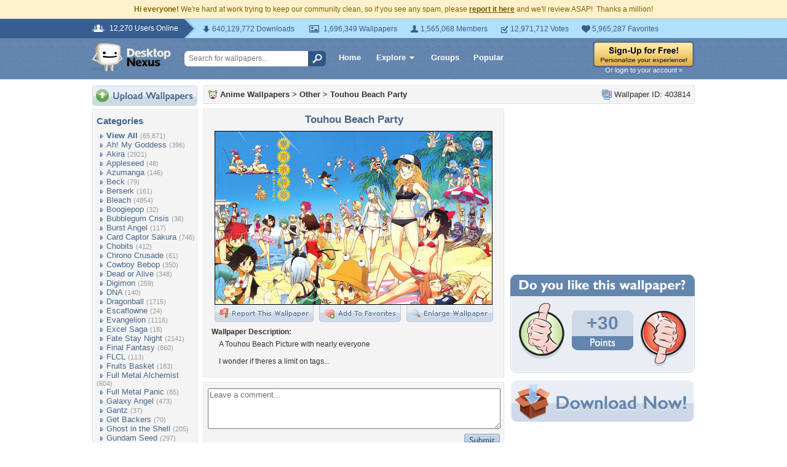

--- FILE ---
content_type: text/html; charset=utf-8
request_url: https://www.google.com/recaptcha/api2/aframe
body_size: 268
content:
<!DOCTYPE HTML><html><head><meta http-equiv="content-type" content="text/html; charset=UTF-8"></head><body><script nonce="XZqi0v4lKiCwGHG2Aaib5g">/** Anti-fraud and anti-abuse applications only. See google.com/recaptcha */ try{var clients={'sodar':'https://pagead2.googlesyndication.com/pagead/sodar?'};window.addEventListener("message",function(a){try{if(a.source===window.parent){var b=JSON.parse(a.data);var c=clients[b['id']];if(c){var d=document.createElement('img');d.src=c+b['params']+'&rc='+(localStorage.getItem("rc::a")?sessionStorage.getItem("rc::b"):"");window.document.body.appendChild(d);sessionStorage.setItem("rc::e",parseInt(sessionStorage.getItem("rc::e")||0)+1);localStorage.setItem("rc::h",'1762381645966');}}}catch(b){}});window.parent.postMessage("_grecaptcha_ready", "*");}catch(b){}</script></body></html>

--- FILE ---
content_type: application/javascript; charset=UTF-8
request_url: https://anime.desktopnexus.com/cdn-cgi/challenge-platform/scripts/jsd/main.js
body_size: 4578
content:
window._cf_chl_opt={uTFG0:'g'};~function(t4,j,i,v,A,N,f,T){t4=W,function(J,F,te,t3,Y,P){for(te={J:435,F:402,Y:477,P:456,a:500,h:427,E:404,b:490,X:420,I:409,M:391,m:430},t3=W,Y=J();!![];)try{if(P=parseInt(t3(te.J))/1*(-parseInt(t3(te.F))/2)+parseInt(t3(te.Y))/3*(parseInt(t3(te.P))/4)+parseInt(t3(te.a))/5+-parseInt(t3(te.h))/6*(-parseInt(t3(te.E))/7)+-parseInt(t3(te.b))/8*(-parseInt(t3(te.X))/9)+parseInt(t3(te.I))/10+-parseInt(t3(te.M))/11*(parseInt(t3(te.m))/12),F===P)break;else Y.push(Y.shift())}catch(a){Y.push(Y.shift())}}(V,298313),j=this||self,i=j[t4(497)],v=function(tG,tq,tg,tB,tu,t5,F,Y,P){return tG={J:417,F:479},tq={J:495,F:428,Y:495,P:495,a:396,h:418,E:428,b:418,X:495},tg={J:433},tB={J:433,F:418,Y:448,P:450,a:416,h:448,E:450,b:448,X:450,I:493,M:428,m:493,S:493,K:495,o:495,d:448,O:416,s:493,z:493,n:428,U:428,D:493,H:495,l:428,c:428,Z:396},tu={J:470,F:418},t5=t4,F=String[t5(tG.J)],Y={'h':function(a){return a==null?'':Y.g(a,6,function(h,t6){return t6=W,t6(tu.J)[t6(tu.F)](h)})},'g':function(E,X,I,t7,M,S,K,o,O,s,z,U,D,H,Z,t0,t1,t2){if(t7=t5,E==null)return'';for(S={},K={},o='',O=2,s=3,z=2,U=[],D=0,H=0,Z=0;Z<E[t7(tB.J)];Z+=1)if(t0=E[t7(tB.F)](Z),Object[t7(tB.Y)][t7(tB.P)][t7(tB.a)](S,t0)||(S[t0]=s++,K[t0]=!0),t1=o+t0,Object[t7(tB.h)][t7(tB.E)][t7(tB.a)](S,t1))o=t1;else{if(Object[t7(tB.b)][t7(tB.X)][t7(tB.a)](K,o)){if(256>o[t7(tB.I)](0)){for(M=0;M<z;D<<=1,H==X-1?(H=0,U[t7(tB.M)](I(D)),D=0):H++,M++);for(t2=o[t7(tB.m)](0),M=0;8>M;D=D<<1.1|1&t2,H==X-1?(H=0,U[t7(tB.M)](I(D)),D=0):H++,t2>>=1,M++);}else{for(t2=1,M=0;M<z;D=D<<1|t2,X-1==H?(H=0,U[t7(tB.M)](I(D)),D=0):H++,t2=0,M++);for(t2=o[t7(tB.S)](0),M=0;16>M;D=t2&1|D<<1,X-1==H?(H=0,U[t7(tB.M)](I(D)),D=0):H++,t2>>=1,M++);}O--,O==0&&(O=Math[t7(tB.K)](2,z),z++),delete K[o]}else for(t2=S[o],M=0;M<z;D=1&t2|D<<1,X-1==H?(H=0,U[t7(tB.M)](I(D)),D=0):H++,t2>>=1,M++);o=(O--,0==O&&(O=Math[t7(tB.o)](2,z),z++),S[t1]=s++,String(t0))}if(o!==''){if(Object[t7(tB.d)][t7(tB.X)][t7(tB.O)](K,o)){if(256>o[t7(tB.s)](0)){for(M=0;M<z;D<<=1,X-1==H?(H=0,U[t7(tB.M)](I(D)),D=0):H++,M++);for(t2=o[t7(tB.z)](0),M=0;8>M;D=1&t2|D<<1.93,X-1==H?(H=0,U[t7(tB.n)](I(D)),D=0):H++,t2>>=1,M++);}else{for(t2=1,M=0;M<z;D=t2|D<<1.83,X-1==H?(H=0,U[t7(tB.U)](I(D)),D=0):H++,t2=0,M++);for(t2=o[t7(tB.D)](0),M=0;16>M;D=D<<1|t2&1.4,H==X-1?(H=0,U[t7(tB.n)](I(D)),D=0):H++,t2>>=1,M++);}O--,0==O&&(O=Math[t7(tB.H)](2,z),z++),delete K[o]}else for(t2=S[o],M=0;M<z;D=1.99&t2|D<<1,X-1==H?(H=0,U[t7(tB.l)](I(D)),D=0):H++,t2>>=1,M++);O--,O==0&&z++}for(t2=2,M=0;M<z;D=t2&1.98|D<<1.56,H==X-1?(H=0,U[t7(tB.c)](I(D)),D=0):H++,t2>>=1,M++);for(;;)if(D<<=1,H==X-1){U[t7(tB.M)](I(D));break}else H++;return U[t7(tB.Z)]('')},'j':function(a,tC,t8){return tC={J:493},t8=t5,null==a?'':''==a?null:Y.i(a[t8(tg.J)],32768,function(h,t9){return t9=t8,a[t9(tC.J)](h)})},'i':function(E,X,I,tt,M,S,K,o,O,s,z,U,D,H,Z,t0,t2,t1){for(tt=t5,M=[],S=4,K=4,o=3,O=[],U=I(0),D=X,H=1,s=0;3>s;M[s]=s,s+=1);for(Z=0,t0=Math[tt(tq.J)](2,2),z=1;z!=t0;t1=D&U,D>>=1,0==D&&(D=X,U=I(H++)),Z|=(0<t1?1:0)*z,z<<=1);switch(Z){case 0:for(Z=0,t0=Math[tt(tq.J)](2,8),z=1;t0!=z;t1=D&U,D>>=1,0==D&&(D=X,U=I(H++)),Z|=(0<t1?1:0)*z,z<<=1);t2=F(Z);break;case 1:for(Z=0,t0=Math[tt(tq.J)](2,16),z=1;t0!=z;t1=U&D,D>>=1,0==D&&(D=X,U=I(H++)),Z|=z*(0<t1?1:0),z<<=1);t2=F(Z);break;case 2:return''}for(s=M[3]=t2,O[tt(tq.F)](t2);;){if(H>E)return'';for(Z=0,t0=Math[tt(tq.Y)](2,o),z=1;t0!=z;t1=D&U,D>>=1,D==0&&(D=X,U=I(H++)),Z|=(0<t1?1:0)*z,z<<=1);switch(t2=Z){case 0:for(Z=0,t0=Math[tt(tq.J)](2,8),z=1;z!=t0;t1=D&U,D>>=1,D==0&&(D=X,U=I(H++)),Z|=(0<t1?1:0)*z,z<<=1);M[K++]=F(Z),t2=K-1,S--;break;case 1:for(Z=0,t0=Math[tt(tq.P)](2,16),z=1;t0!=z;t1=U&D,D>>=1,0==D&&(D=X,U=I(H++)),Z|=(0<t1?1:0)*z,z<<=1);M[K++]=F(Z),t2=K-1,S--;break;case 2:return O[tt(tq.a)]('')}if(S==0&&(S=Math[tt(tq.Y)](2,o),o++),M[t2])t2=M[t2];else if(K===t2)t2=s+s[tt(tq.h)](0);else return null;O[tt(tq.E)](t2),M[K++]=s+t2[tt(tq.b)](0),S--,s=t2,0==S&&(S=Math[tt(tq.X)](2,o),o++)}}},P={},P[t5(tG.F)]=Y.h,P}(),A={},A[t4(478)]='o',A[t4(431)]='s',A[t4(394)]='u',A[t4(384)]='z',A[t4(412)]='n',A[t4(502)]='I',A[t4(447)]='b',N=A,j[t4(440)]=function(J,F,Y,P,tI,tX,tb,tL,E,X,I,M,S,K){if(tI={J:465,F:453,Y:474,P:468,a:432,h:503,E:468,b:432,X:503,I:481,M:397,m:433,S:411,K:385},tX={J:443,F:433,Y:414},tb={J:448,F:450,Y:416,P:428},tL=t4,null===F||F===void 0)return P;for(E=k(F),J[tL(tI.J)][tL(tI.F)]&&(E=E[tL(tI.Y)](J[tL(tI.J)][tL(tI.F)](F))),E=J[tL(tI.P)][tL(tI.a)]&&J[tL(tI.h)]?J[tL(tI.E)][tL(tI.b)](new J[(tL(tI.X))](E)):function(o,tF,O){for(tF=tL,o[tF(tX.J)](),O=0;O<o[tF(tX.F)];o[O]===o[O+1]?o[tF(tX.Y)](O+1,1):O+=1);return o}(E),X='nAsAaAb'.split('A'),X=X[tL(tI.I)][tL(tI.M)](X),I=0;I<E[tL(tI.m)];M=E[I],S=x(J,F,M),X(S)?(K='s'===S&&!J[tL(tI.S)](F[M]),tL(tI.K)===Y+M?h(Y+M,S):K||h(Y+M,F[M])):h(Y+M,S),I++);return P;function h(o,O,tJ){tJ=W,Object[tJ(tb.J)][tJ(tb.F)][tJ(tb.Y)](P,O)||(P[O]=[]),P[O][tJ(tb.P)](o)}},f=t4(386)[t4(388)](';'),T=f[t4(481)][t4(397)](f),j[t4(501)]=function(J,F,tm,tY,Y,P,h,E){for(tm={J:399,F:433,Y:433,P:436,a:428,h:471},tY=t4,Y=Object[tY(tm.J)](F),P=0;P<Y[tY(tm.F)];P++)if(h=Y[P],h==='f'&&(h='N'),J[h]){for(E=0;E<F[Y[P]][tY(tm.Y)];-1===J[h][tY(tm.P)](F[Y[P]][E])&&(T(F[Y[P]][E])||J[h][tY(tm.a)]('o.'+F[Y[P]][E])),E++);}else J[h]=F[Y[P]][tY(tm.h)](function(X){return'o.'+X})},g();function B(J,F,ts,tO,td,to,tA,Y,P){ts={J:413,F:469,Y:482,P:390,a:389,h:406,E:457,b:434,X:459,I:421,M:489,m:455,S:486,K:487,o:479,d:405},tO={J:451},td={J:463,F:415,Y:419,P:463},to={J:421},tA=t4,Y=j[tA(ts.J)],P=new j[(tA(ts.F))](),P[tA(ts.Y)](tA(ts.P),tA(ts.a)+j[tA(ts.h)][tA(ts.E)]+tA(ts.b)+Y.r),Y[tA(ts.X)]&&(P[tA(ts.I)]=5e3,P[tA(ts.M)]=function(tN){tN=tA,F(tN(to.J))}),P[tA(ts.m)]=function(tw){tw=tA,P[tw(td.J)]>=200&&P[tw(td.J)]<300?F(tw(td.F)):F(tw(td.Y)+P[tw(td.P)])},P[tA(ts.S)]=function(tQ){tQ=tA,F(tQ(tO.J))},P[tA(ts.K)](v[tA(ts.o)](JSON[tA(ts.d)](J)))}function W(t,r,J){return J=V(),W=function(L,F,Y){return L=L-384,Y=J[L],Y},W(t,r)}function Q(J,F,tP,tr){return tP={J:444,F:448,Y:476,P:416,a:436,h:398},tr=t4,F instanceof J[tr(tP.J)]&&0<J[tr(tP.J)][tr(tP.F)][tr(tP.Y)][tr(tP.P)](F)[tr(tP.a)](tr(tP.h))}function x(J,F,Y,th,tV,P){tV=(th={J:466,F:468,Y:441,P:449},t4);try{return F[Y][tV(th.J)](function(){}),'p'}catch(h){}try{if(null==F[Y])return F[Y]===void 0?'u':'x'}catch(E){return'i'}return J[tV(th.F)][tV(th.Y)](F[Y])?'a':F[Y]===J[tV(th.F)]?'p5':F[Y]===!0?'T':F[Y]===!1?'F':(P=typeof F[Y],tV(th.P)==P?Q(J,F[Y])?'N':'f':N[P]||'?')}function C(P,a,tn,tx,h,E,b,X,I,M,m,S){if(tn={J:438,F:475,Y:413,P:389,a:406,h:457,E:446,b:462,X:469,I:482,M:390,m:421,S:489,K:488,o:426,d:422,O:406,s:407,z:460,n:410,U:484,D:439,H:494,l:473,c:472,Z:480,t0:487,t1:479},tx=t4,!e(.01))return![];E=(h={},h[tx(tn.J)]=P,h[tx(tn.F)]=a,h);try{b=j[tx(tn.Y)],X=tx(tn.P)+j[tx(tn.a)][tx(tn.h)]+tx(tn.E)+b.r+tx(tn.b),I=new j[(tx(tn.X))](),I[tx(tn.I)](tx(tn.M),X),I[tx(tn.m)]=2500,I[tx(tn.S)]=function(){},M={},M[tx(tn.K)]=j[tx(tn.a)][tx(tn.o)],M[tx(tn.d)]=j[tx(tn.O)][tx(tn.s)],M[tx(tn.z)]=j[tx(tn.O)][tx(tn.n)],M[tx(tn.U)]=j[tx(tn.a)][tx(tn.D)],m=M,S={},S[tx(tn.H)]=E,S[tx(tn.l)]=m,S[tx(tn.c)]=tx(tn.Z),I[tx(tn.t0)](v[tx(tn.t1)](S))}catch(K){}}function e(J,tS,ti){return tS={J:464},ti=t4,Math[ti(tS.J)]()>J}function g(tc,tl,tD,tk,J,F,Y,P,a){if(tc={J:413,F:459,Y:424,P:400,a:491,h:491,E:498,b:485},tl={J:424,F:400,Y:485},tD={J:492},tk=t4,J=j[tk(tc.J)],!J)return;if(!y())return;(F=![],Y=J[tk(tc.F)]===!![],P=function(tf,h){(tf=tk,!F)&&(F=!![],h=R(),B(h.r,function(E){G(J,E)}),h.e&&C(tf(tD.J),h.e))},i[tk(tc.Y)]!==tk(tc.P))?P():j[tk(tc.a)]?i[tk(tc.h)](tk(tc.E),P):(a=i[tk(tc.b)]||function(){},i[tk(tc.b)]=function(tT){tT=tk,a(),i[tT(tl.J)]!==tT(tl.F)&&(i[tT(tl.Y)]=a,P())})}function V(r0){return r0='431243PHTbCn,indexOf,clientInformation,msg,XOMn3,KZfL4,isArray,event,sort,Function,body,/b/ov1/0.6671559387832104:1762377963:pieT-UTjNlbVCSodvgEIVEBTH-WS2LAn7JsmQdq-saU/,boolean,prototype,function,hasOwnProperty,xhr-error,cloudflare-invisible,getOwnPropertyNames,iframe,onload,156772RJJlIF,uTFG0,removeChild,api,chlApiRumWidgetAgeMs,contentDocument,/invisible/jsd,status,random,Object,catch,sid,Array,XMLHttpRequest,aOJZmSgf0Vcsi1Grl8wxBzKbekUj2FDXo7+YHMtN65PdqEpynI43WvuTC9-Q$LhAR,map,source,chctx,concat,error,toString,27aAKlIX,object,UGHDISTol,jsd,includes,open,appendChild,chlApiClientVersion,onreadystatechange,onerror,send,chlApiSitekey,ontimeout,90736jEzUKJ,addEventListener,error on cf_chl_props,charCodeAt,errorInfoObject,pow,parent,document,DOMContentLoaded,getPrototypeOf,2397400ktuuSg,nZlNH7,bigint,Set,symbol,d.cookie,_cf_chl_opt;KNEqH2;URvKb1;fYyPt8;iYSva3;PFUFS5;PVOaD4;cTQlY3;UqXk5;KNBj1;ufnVg7;CGIa2;tyhN0;hqRub8;KZfL4;nZlNH7;Wffcb8;gGaE6,floor,split,/cdn-cgi/challenge-platform/h/,POST,88DzykUT,tabIndex,display: none,undefined,contentWindow,join,bind,[native code],keys,loading,detail,2ySOfEy,navigator,490DmYAnz,stringify,_cf_chl_opt,fvZZm6,now,5897670ZdPBAc,QKbrq5,isNaN,number,__CF$cv$params,splice,success,call,fromCharCode,charAt,http-code:,396klNWqD,timeout,chlApiUrl,style,readyState,postMessage,OOUF6,9444KZTCYB,push,createElement,1952484ZipMny,string,from,length,/jsd/r/0.6671559387832104:1762377963:pieT-UTjNlbVCSodvgEIVEBTH-WS2LAn7JsmQdq-saU/'.split(','),V=function(){return r0},V()}function R(tp,tj,Y,P,a,h,E){tj=(tp={J:429,F:454,Y:423,P:393,a:392,h:445,E:483,b:395,X:437,I:403,M:461,m:458},t4);try{return Y=i[tj(tp.J)](tj(tp.F)),Y[tj(tp.Y)]=tj(tp.P),Y[tj(tp.a)]='-1',i[tj(tp.h)][tj(tp.E)](Y),P=Y[tj(tp.b)],a={},a=KZfL4(P,P,'',a),a=KZfL4(P,P[tj(tp.X)]||P[tj(tp.I)],'n.',a),a=KZfL4(P,Y[tj(tp.M)],'d.',a),i[tj(tp.h)][tj(tp.m)](Y),h={},h.r=a,h.e=null,h}catch(b){return E={},E.r={},E.e=b,E}}function k(J,tE,tW,F){for(tE={J:474,F:399,Y:499},tW=t4,F=[];J!==null;F=F[tW(tE.J)](Object[tW(tE.F)](J)),J=Object[tW(tE.Y)](J));return F}function y(tK,tv,J,F,Y,P){return tK={J:413,F:387,Y:408},tv=t4,J=j[tv(tK.J)],F=3600,Y=Math[tv(tK.F)](+atob(J.t)),P=Math[tv(tK.F)](Date[tv(tK.Y)]()/1e3),P-Y>F?![]:!![]}function G(Y,P,tZ,tR,a,h,E){if(tZ={J:452,F:459,Y:415,P:472,a:467,h:442,E:496,b:425,X:475,I:401,M:425},tR=t4,a=tR(tZ.J),!Y[tR(tZ.F)])return;P===tR(tZ.Y)?(h={},h[tR(tZ.P)]=a,h[tR(tZ.a)]=Y.r,h[tR(tZ.h)]=tR(tZ.Y),j[tR(tZ.E)][tR(tZ.b)](h,'*')):(E={},E[tR(tZ.P)]=a,E[tR(tZ.a)]=Y.r,E[tR(tZ.h)]=tR(tZ.X),E[tR(tZ.I)]=P,j[tR(tZ.E)][tR(tZ.M)](E,'*'))}}()